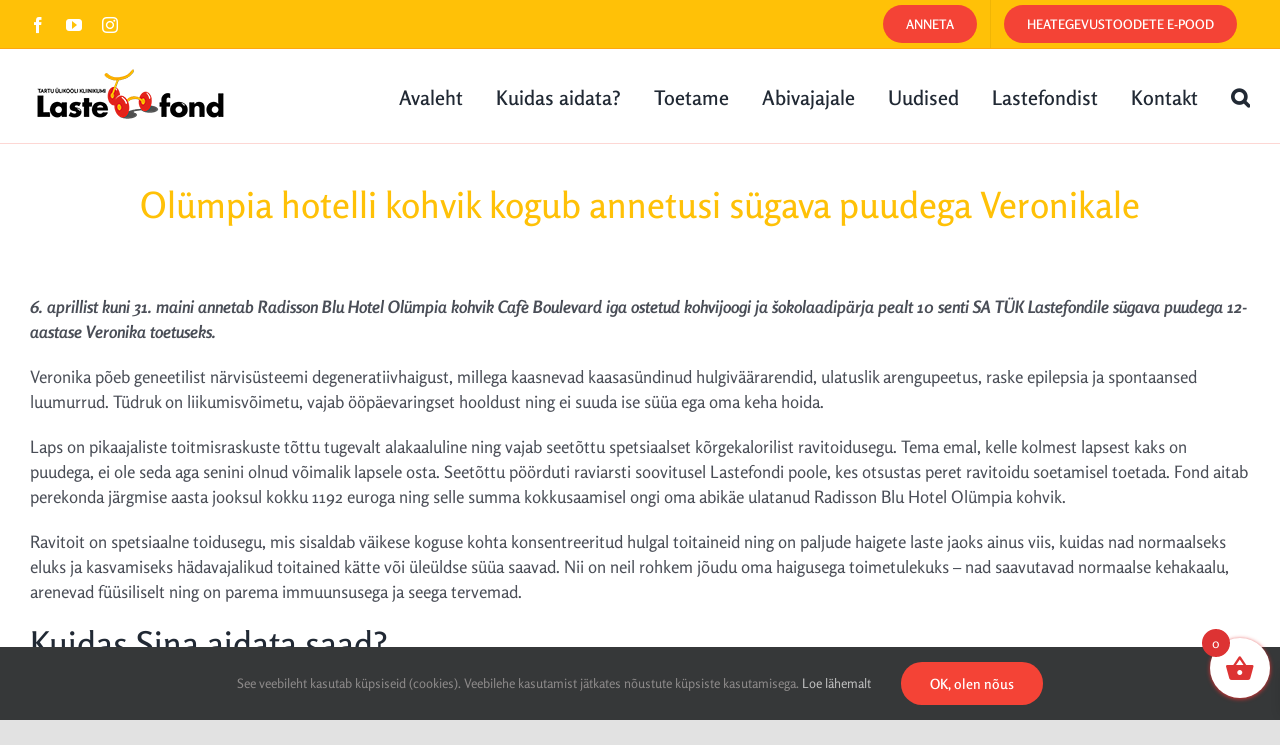

--- FILE ---
content_type: text/html; charset=utf-8
request_url: https://www.google.com/recaptcha/enterprise/anchor?ar=1&k=6Le9C30pAAAAAG-VbPV-Evm8WjDg8UmLmyLnX7Tn&co=aHR0cHM6Ly93d3cubGFzdGVmb25kLmVlOjQ0Mw..&hl=en&v=PoyoqOPhxBO7pBk68S4YbpHZ&size=invisible&anchor-ms=20000&execute-ms=30000&cb=5h8bvyuzsjfh
body_size: 48727
content:
<!DOCTYPE HTML><html dir="ltr" lang="en"><head><meta http-equiv="Content-Type" content="text/html; charset=UTF-8">
<meta http-equiv="X-UA-Compatible" content="IE=edge">
<title>reCAPTCHA</title>
<style type="text/css">
/* cyrillic-ext */
@font-face {
  font-family: 'Roboto';
  font-style: normal;
  font-weight: 400;
  font-stretch: 100%;
  src: url(//fonts.gstatic.com/s/roboto/v48/KFO7CnqEu92Fr1ME7kSn66aGLdTylUAMa3GUBHMdazTgWw.woff2) format('woff2');
  unicode-range: U+0460-052F, U+1C80-1C8A, U+20B4, U+2DE0-2DFF, U+A640-A69F, U+FE2E-FE2F;
}
/* cyrillic */
@font-face {
  font-family: 'Roboto';
  font-style: normal;
  font-weight: 400;
  font-stretch: 100%;
  src: url(//fonts.gstatic.com/s/roboto/v48/KFO7CnqEu92Fr1ME7kSn66aGLdTylUAMa3iUBHMdazTgWw.woff2) format('woff2');
  unicode-range: U+0301, U+0400-045F, U+0490-0491, U+04B0-04B1, U+2116;
}
/* greek-ext */
@font-face {
  font-family: 'Roboto';
  font-style: normal;
  font-weight: 400;
  font-stretch: 100%;
  src: url(//fonts.gstatic.com/s/roboto/v48/KFO7CnqEu92Fr1ME7kSn66aGLdTylUAMa3CUBHMdazTgWw.woff2) format('woff2');
  unicode-range: U+1F00-1FFF;
}
/* greek */
@font-face {
  font-family: 'Roboto';
  font-style: normal;
  font-weight: 400;
  font-stretch: 100%;
  src: url(//fonts.gstatic.com/s/roboto/v48/KFO7CnqEu92Fr1ME7kSn66aGLdTylUAMa3-UBHMdazTgWw.woff2) format('woff2');
  unicode-range: U+0370-0377, U+037A-037F, U+0384-038A, U+038C, U+038E-03A1, U+03A3-03FF;
}
/* math */
@font-face {
  font-family: 'Roboto';
  font-style: normal;
  font-weight: 400;
  font-stretch: 100%;
  src: url(//fonts.gstatic.com/s/roboto/v48/KFO7CnqEu92Fr1ME7kSn66aGLdTylUAMawCUBHMdazTgWw.woff2) format('woff2');
  unicode-range: U+0302-0303, U+0305, U+0307-0308, U+0310, U+0312, U+0315, U+031A, U+0326-0327, U+032C, U+032F-0330, U+0332-0333, U+0338, U+033A, U+0346, U+034D, U+0391-03A1, U+03A3-03A9, U+03B1-03C9, U+03D1, U+03D5-03D6, U+03F0-03F1, U+03F4-03F5, U+2016-2017, U+2034-2038, U+203C, U+2040, U+2043, U+2047, U+2050, U+2057, U+205F, U+2070-2071, U+2074-208E, U+2090-209C, U+20D0-20DC, U+20E1, U+20E5-20EF, U+2100-2112, U+2114-2115, U+2117-2121, U+2123-214F, U+2190, U+2192, U+2194-21AE, U+21B0-21E5, U+21F1-21F2, U+21F4-2211, U+2213-2214, U+2216-22FF, U+2308-230B, U+2310, U+2319, U+231C-2321, U+2336-237A, U+237C, U+2395, U+239B-23B7, U+23D0, U+23DC-23E1, U+2474-2475, U+25AF, U+25B3, U+25B7, U+25BD, U+25C1, U+25CA, U+25CC, U+25FB, U+266D-266F, U+27C0-27FF, U+2900-2AFF, U+2B0E-2B11, U+2B30-2B4C, U+2BFE, U+3030, U+FF5B, U+FF5D, U+1D400-1D7FF, U+1EE00-1EEFF;
}
/* symbols */
@font-face {
  font-family: 'Roboto';
  font-style: normal;
  font-weight: 400;
  font-stretch: 100%;
  src: url(//fonts.gstatic.com/s/roboto/v48/KFO7CnqEu92Fr1ME7kSn66aGLdTylUAMaxKUBHMdazTgWw.woff2) format('woff2');
  unicode-range: U+0001-000C, U+000E-001F, U+007F-009F, U+20DD-20E0, U+20E2-20E4, U+2150-218F, U+2190, U+2192, U+2194-2199, U+21AF, U+21E6-21F0, U+21F3, U+2218-2219, U+2299, U+22C4-22C6, U+2300-243F, U+2440-244A, U+2460-24FF, U+25A0-27BF, U+2800-28FF, U+2921-2922, U+2981, U+29BF, U+29EB, U+2B00-2BFF, U+4DC0-4DFF, U+FFF9-FFFB, U+10140-1018E, U+10190-1019C, U+101A0, U+101D0-101FD, U+102E0-102FB, U+10E60-10E7E, U+1D2C0-1D2D3, U+1D2E0-1D37F, U+1F000-1F0FF, U+1F100-1F1AD, U+1F1E6-1F1FF, U+1F30D-1F30F, U+1F315, U+1F31C, U+1F31E, U+1F320-1F32C, U+1F336, U+1F378, U+1F37D, U+1F382, U+1F393-1F39F, U+1F3A7-1F3A8, U+1F3AC-1F3AF, U+1F3C2, U+1F3C4-1F3C6, U+1F3CA-1F3CE, U+1F3D4-1F3E0, U+1F3ED, U+1F3F1-1F3F3, U+1F3F5-1F3F7, U+1F408, U+1F415, U+1F41F, U+1F426, U+1F43F, U+1F441-1F442, U+1F444, U+1F446-1F449, U+1F44C-1F44E, U+1F453, U+1F46A, U+1F47D, U+1F4A3, U+1F4B0, U+1F4B3, U+1F4B9, U+1F4BB, U+1F4BF, U+1F4C8-1F4CB, U+1F4D6, U+1F4DA, U+1F4DF, U+1F4E3-1F4E6, U+1F4EA-1F4ED, U+1F4F7, U+1F4F9-1F4FB, U+1F4FD-1F4FE, U+1F503, U+1F507-1F50B, U+1F50D, U+1F512-1F513, U+1F53E-1F54A, U+1F54F-1F5FA, U+1F610, U+1F650-1F67F, U+1F687, U+1F68D, U+1F691, U+1F694, U+1F698, U+1F6AD, U+1F6B2, U+1F6B9-1F6BA, U+1F6BC, U+1F6C6-1F6CF, U+1F6D3-1F6D7, U+1F6E0-1F6EA, U+1F6F0-1F6F3, U+1F6F7-1F6FC, U+1F700-1F7FF, U+1F800-1F80B, U+1F810-1F847, U+1F850-1F859, U+1F860-1F887, U+1F890-1F8AD, U+1F8B0-1F8BB, U+1F8C0-1F8C1, U+1F900-1F90B, U+1F93B, U+1F946, U+1F984, U+1F996, U+1F9E9, U+1FA00-1FA6F, U+1FA70-1FA7C, U+1FA80-1FA89, U+1FA8F-1FAC6, U+1FACE-1FADC, U+1FADF-1FAE9, U+1FAF0-1FAF8, U+1FB00-1FBFF;
}
/* vietnamese */
@font-face {
  font-family: 'Roboto';
  font-style: normal;
  font-weight: 400;
  font-stretch: 100%;
  src: url(//fonts.gstatic.com/s/roboto/v48/KFO7CnqEu92Fr1ME7kSn66aGLdTylUAMa3OUBHMdazTgWw.woff2) format('woff2');
  unicode-range: U+0102-0103, U+0110-0111, U+0128-0129, U+0168-0169, U+01A0-01A1, U+01AF-01B0, U+0300-0301, U+0303-0304, U+0308-0309, U+0323, U+0329, U+1EA0-1EF9, U+20AB;
}
/* latin-ext */
@font-face {
  font-family: 'Roboto';
  font-style: normal;
  font-weight: 400;
  font-stretch: 100%;
  src: url(//fonts.gstatic.com/s/roboto/v48/KFO7CnqEu92Fr1ME7kSn66aGLdTylUAMa3KUBHMdazTgWw.woff2) format('woff2');
  unicode-range: U+0100-02BA, U+02BD-02C5, U+02C7-02CC, U+02CE-02D7, U+02DD-02FF, U+0304, U+0308, U+0329, U+1D00-1DBF, U+1E00-1E9F, U+1EF2-1EFF, U+2020, U+20A0-20AB, U+20AD-20C0, U+2113, U+2C60-2C7F, U+A720-A7FF;
}
/* latin */
@font-face {
  font-family: 'Roboto';
  font-style: normal;
  font-weight: 400;
  font-stretch: 100%;
  src: url(//fonts.gstatic.com/s/roboto/v48/KFO7CnqEu92Fr1ME7kSn66aGLdTylUAMa3yUBHMdazQ.woff2) format('woff2');
  unicode-range: U+0000-00FF, U+0131, U+0152-0153, U+02BB-02BC, U+02C6, U+02DA, U+02DC, U+0304, U+0308, U+0329, U+2000-206F, U+20AC, U+2122, U+2191, U+2193, U+2212, U+2215, U+FEFF, U+FFFD;
}
/* cyrillic-ext */
@font-face {
  font-family: 'Roboto';
  font-style: normal;
  font-weight: 500;
  font-stretch: 100%;
  src: url(//fonts.gstatic.com/s/roboto/v48/KFO7CnqEu92Fr1ME7kSn66aGLdTylUAMa3GUBHMdazTgWw.woff2) format('woff2');
  unicode-range: U+0460-052F, U+1C80-1C8A, U+20B4, U+2DE0-2DFF, U+A640-A69F, U+FE2E-FE2F;
}
/* cyrillic */
@font-face {
  font-family: 'Roboto';
  font-style: normal;
  font-weight: 500;
  font-stretch: 100%;
  src: url(//fonts.gstatic.com/s/roboto/v48/KFO7CnqEu92Fr1ME7kSn66aGLdTylUAMa3iUBHMdazTgWw.woff2) format('woff2');
  unicode-range: U+0301, U+0400-045F, U+0490-0491, U+04B0-04B1, U+2116;
}
/* greek-ext */
@font-face {
  font-family: 'Roboto';
  font-style: normal;
  font-weight: 500;
  font-stretch: 100%;
  src: url(//fonts.gstatic.com/s/roboto/v48/KFO7CnqEu92Fr1ME7kSn66aGLdTylUAMa3CUBHMdazTgWw.woff2) format('woff2');
  unicode-range: U+1F00-1FFF;
}
/* greek */
@font-face {
  font-family: 'Roboto';
  font-style: normal;
  font-weight: 500;
  font-stretch: 100%;
  src: url(//fonts.gstatic.com/s/roboto/v48/KFO7CnqEu92Fr1ME7kSn66aGLdTylUAMa3-UBHMdazTgWw.woff2) format('woff2');
  unicode-range: U+0370-0377, U+037A-037F, U+0384-038A, U+038C, U+038E-03A1, U+03A3-03FF;
}
/* math */
@font-face {
  font-family: 'Roboto';
  font-style: normal;
  font-weight: 500;
  font-stretch: 100%;
  src: url(//fonts.gstatic.com/s/roboto/v48/KFO7CnqEu92Fr1ME7kSn66aGLdTylUAMawCUBHMdazTgWw.woff2) format('woff2');
  unicode-range: U+0302-0303, U+0305, U+0307-0308, U+0310, U+0312, U+0315, U+031A, U+0326-0327, U+032C, U+032F-0330, U+0332-0333, U+0338, U+033A, U+0346, U+034D, U+0391-03A1, U+03A3-03A9, U+03B1-03C9, U+03D1, U+03D5-03D6, U+03F0-03F1, U+03F4-03F5, U+2016-2017, U+2034-2038, U+203C, U+2040, U+2043, U+2047, U+2050, U+2057, U+205F, U+2070-2071, U+2074-208E, U+2090-209C, U+20D0-20DC, U+20E1, U+20E5-20EF, U+2100-2112, U+2114-2115, U+2117-2121, U+2123-214F, U+2190, U+2192, U+2194-21AE, U+21B0-21E5, U+21F1-21F2, U+21F4-2211, U+2213-2214, U+2216-22FF, U+2308-230B, U+2310, U+2319, U+231C-2321, U+2336-237A, U+237C, U+2395, U+239B-23B7, U+23D0, U+23DC-23E1, U+2474-2475, U+25AF, U+25B3, U+25B7, U+25BD, U+25C1, U+25CA, U+25CC, U+25FB, U+266D-266F, U+27C0-27FF, U+2900-2AFF, U+2B0E-2B11, U+2B30-2B4C, U+2BFE, U+3030, U+FF5B, U+FF5D, U+1D400-1D7FF, U+1EE00-1EEFF;
}
/* symbols */
@font-face {
  font-family: 'Roboto';
  font-style: normal;
  font-weight: 500;
  font-stretch: 100%;
  src: url(//fonts.gstatic.com/s/roboto/v48/KFO7CnqEu92Fr1ME7kSn66aGLdTylUAMaxKUBHMdazTgWw.woff2) format('woff2');
  unicode-range: U+0001-000C, U+000E-001F, U+007F-009F, U+20DD-20E0, U+20E2-20E4, U+2150-218F, U+2190, U+2192, U+2194-2199, U+21AF, U+21E6-21F0, U+21F3, U+2218-2219, U+2299, U+22C4-22C6, U+2300-243F, U+2440-244A, U+2460-24FF, U+25A0-27BF, U+2800-28FF, U+2921-2922, U+2981, U+29BF, U+29EB, U+2B00-2BFF, U+4DC0-4DFF, U+FFF9-FFFB, U+10140-1018E, U+10190-1019C, U+101A0, U+101D0-101FD, U+102E0-102FB, U+10E60-10E7E, U+1D2C0-1D2D3, U+1D2E0-1D37F, U+1F000-1F0FF, U+1F100-1F1AD, U+1F1E6-1F1FF, U+1F30D-1F30F, U+1F315, U+1F31C, U+1F31E, U+1F320-1F32C, U+1F336, U+1F378, U+1F37D, U+1F382, U+1F393-1F39F, U+1F3A7-1F3A8, U+1F3AC-1F3AF, U+1F3C2, U+1F3C4-1F3C6, U+1F3CA-1F3CE, U+1F3D4-1F3E0, U+1F3ED, U+1F3F1-1F3F3, U+1F3F5-1F3F7, U+1F408, U+1F415, U+1F41F, U+1F426, U+1F43F, U+1F441-1F442, U+1F444, U+1F446-1F449, U+1F44C-1F44E, U+1F453, U+1F46A, U+1F47D, U+1F4A3, U+1F4B0, U+1F4B3, U+1F4B9, U+1F4BB, U+1F4BF, U+1F4C8-1F4CB, U+1F4D6, U+1F4DA, U+1F4DF, U+1F4E3-1F4E6, U+1F4EA-1F4ED, U+1F4F7, U+1F4F9-1F4FB, U+1F4FD-1F4FE, U+1F503, U+1F507-1F50B, U+1F50D, U+1F512-1F513, U+1F53E-1F54A, U+1F54F-1F5FA, U+1F610, U+1F650-1F67F, U+1F687, U+1F68D, U+1F691, U+1F694, U+1F698, U+1F6AD, U+1F6B2, U+1F6B9-1F6BA, U+1F6BC, U+1F6C6-1F6CF, U+1F6D3-1F6D7, U+1F6E0-1F6EA, U+1F6F0-1F6F3, U+1F6F7-1F6FC, U+1F700-1F7FF, U+1F800-1F80B, U+1F810-1F847, U+1F850-1F859, U+1F860-1F887, U+1F890-1F8AD, U+1F8B0-1F8BB, U+1F8C0-1F8C1, U+1F900-1F90B, U+1F93B, U+1F946, U+1F984, U+1F996, U+1F9E9, U+1FA00-1FA6F, U+1FA70-1FA7C, U+1FA80-1FA89, U+1FA8F-1FAC6, U+1FACE-1FADC, U+1FADF-1FAE9, U+1FAF0-1FAF8, U+1FB00-1FBFF;
}
/* vietnamese */
@font-face {
  font-family: 'Roboto';
  font-style: normal;
  font-weight: 500;
  font-stretch: 100%;
  src: url(//fonts.gstatic.com/s/roboto/v48/KFO7CnqEu92Fr1ME7kSn66aGLdTylUAMa3OUBHMdazTgWw.woff2) format('woff2');
  unicode-range: U+0102-0103, U+0110-0111, U+0128-0129, U+0168-0169, U+01A0-01A1, U+01AF-01B0, U+0300-0301, U+0303-0304, U+0308-0309, U+0323, U+0329, U+1EA0-1EF9, U+20AB;
}
/* latin-ext */
@font-face {
  font-family: 'Roboto';
  font-style: normal;
  font-weight: 500;
  font-stretch: 100%;
  src: url(//fonts.gstatic.com/s/roboto/v48/KFO7CnqEu92Fr1ME7kSn66aGLdTylUAMa3KUBHMdazTgWw.woff2) format('woff2');
  unicode-range: U+0100-02BA, U+02BD-02C5, U+02C7-02CC, U+02CE-02D7, U+02DD-02FF, U+0304, U+0308, U+0329, U+1D00-1DBF, U+1E00-1E9F, U+1EF2-1EFF, U+2020, U+20A0-20AB, U+20AD-20C0, U+2113, U+2C60-2C7F, U+A720-A7FF;
}
/* latin */
@font-face {
  font-family: 'Roboto';
  font-style: normal;
  font-weight: 500;
  font-stretch: 100%;
  src: url(//fonts.gstatic.com/s/roboto/v48/KFO7CnqEu92Fr1ME7kSn66aGLdTylUAMa3yUBHMdazQ.woff2) format('woff2');
  unicode-range: U+0000-00FF, U+0131, U+0152-0153, U+02BB-02BC, U+02C6, U+02DA, U+02DC, U+0304, U+0308, U+0329, U+2000-206F, U+20AC, U+2122, U+2191, U+2193, U+2212, U+2215, U+FEFF, U+FFFD;
}
/* cyrillic-ext */
@font-face {
  font-family: 'Roboto';
  font-style: normal;
  font-weight: 900;
  font-stretch: 100%;
  src: url(//fonts.gstatic.com/s/roboto/v48/KFO7CnqEu92Fr1ME7kSn66aGLdTylUAMa3GUBHMdazTgWw.woff2) format('woff2');
  unicode-range: U+0460-052F, U+1C80-1C8A, U+20B4, U+2DE0-2DFF, U+A640-A69F, U+FE2E-FE2F;
}
/* cyrillic */
@font-face {
  font-family: 'Roboto';
  font-style: normal;
  font-weight: 900;
  font-stretch: 100%;
  src: url(//fonts.gstatic.com/s/roboto/v48/KFO7CnqEu92Fr1ME7kSn66aGLdTylUAMa3iUBHMdazTgWw.woff2) format('woff2');
  unicode-range: U+0301, U+0400-045F, U+0490-0491, U+04B0-04B1, U+2116;
}
/* greek-ext */
@font-face {
  font-family: 'Roboto';
  font-style: normal;
  font-weight: 900;
  font-stretch: 100%;
  src: url(//fonts.gstatic.com/s/roboto/v48/KFO7CnqEu92Fr1ME7kSn66aGLdTylUAMa3CUBHMdazTgWw.woff2) format('woff2');
  unicode-range: U+1F00-1FFF;
}
/* greek */
@font-face {
  font-family: 'Roboto';
  font-style: normal;
  font-weight: 900;
  font-stretch: 100%;
  src: url(//fonts.gstatic.com/s/roboto/v48/KFO7CnqEu92Fr1ME7kSn66aGLdTylUAMa3-UBHMdazTgWw.woff2) format('woff2');
  unicode-range: U+0370-0377, U+037A-037F, U+0384-038A, U+038C, U+038E-03A1, U+03A3-03FF;
}
/* math */
@font-face {
  font-family: 'Roboto';
  font-style: normal;
  font-weight: 900;
  font-stretch: 100%;
  src: url(//fonts.gstatic.com/s/roboto/v48/KFO7CnqEu92Fr1ME7kSn66aGLdTylUAMawCUBHMdazTgWw.woff2) format('woff2');
  unicode-range: U+0302-0303, U+0305, U+0307-0308, U+0310, U+0312, U+0315, U+031A, U+0326-0327, U+032C, U+032F-0330, U+0332-0333, U+0338, U+033A, U+0346, U+034D, U+0391-03A1, U+03A3-03A9, U+03B1-03C9, U+03D1, U+03D5-03D6, U+03F0-03F1, U+03F4-03F5, U+2016-2017, U+2034-2038, U+203C, U+2040, U+2043, U+2047, U+2050, U+2057, U+205F, U+2070-2071, U+2074-208E, U+2090-209C, U+20D0-20DC, U+20E1, U+20E5-20EF, U+2100-2112, U+2114-2115, U+2117-2121, U+2123-214F, U+2190, U+2192, U+2194-21AE, U+21B0-21E5, U+21F1-21F2, U+21F4-2211, U+2213-2214, U+2216-22FF, U+2308-230B, U+2310, U+2319, U+231C-2321, U+2336-237A, U+237C, U+2395, U+239B-23B7, U+23D0, U+23DC-23E1, U+2474-2475, U+25AF, U+25B3, U+25B7, U+25BD, U+25C1, U+25CA, U+25CC, U+25FB, U+266D-266F, U+27C0-27FF, U+2900-2AFF, U+2B0E-2B11, U+2B30-2B4C, U+2BFE, U+3030, U+FF5B, U+FF5D, U+1D400-1D7FF, U+1EE00-1EEFF;
}
/* symbols */
@font-face {
  font-family: 'Roboto';
  font-style: normal;
  font-weight: 900;
  font-stretch: 100%;
  src: url(//fonts.gstatic.com/s/roboto/v48/KFO7CnqEu92Fr1ME7kSn66aGLdTylUAMaxKUBHMdazTgWw.woff2) format('woff2');
  unicode-range: U+0001-000C, U+000E-001F, U+007F-009F, U+20DD-20E0, U+20E2-20E4, U+2150-218F, U+2190, U+2192, U+2194-2199, U+21AF, U+21E6-21F0, U+21F3, U+2218-2219, U+2299, U+22C4-22C6, U+2300-243F, U+2440-244A, U+2460-24FF, U+25A0-27BF, U+2800-28FF, U+2921-2922, U+2981, U+29BF, U+29EB, U+2B00-2BFF, U+4DC0-4DFF, U+FFF9-FFFB, U+10140-1018E, U+10190-1019C, U+101A0, U+101D0-101FD, U+102E0-102FB, U+10E60-10E7E, U+1D2C0-1D2D3, U+1D2E0-1D37F, U+1F000-1F0FF, U+1F100-1F1AD, U+1F1E6-1F1FF, U+1F30D-1F30F, U+1F315, U+1F31C, U+1F31E, U+1F320-1F32C, U+1F336, U+1F378, U+1F37D, U+1F382, U+1F393-1F39F, U+1F3A7-1F3A8, U+1F3AC-1F3AF, U+1F3C2, U+1F3C4-1F3C6, U+1F3CA-1F3CE, U+1F3D4-1F3E0, U+1F3ED, U+1F3F1-1F3F3, U+1F3F5-1F3F7, U+1F408, U+1F415, U+1F41F, U+1F426, U+1F43F, U+1F441-1F442, U+1F444, U+1F446-1F449, U+1F44C-1F44E, U+1F453, U+1F46A, U+1F47D, U+1F4A3, U+1F4B0, U+1F4B3, U+1F4B9, U+1F4BB, U+1F4BF, U+1F4C8-1F4CB, U+1F4D6, U+1F4DA, U+1F4DF, U+1F4E3-1F4E6, U+1F4EA-1F4ED, U+1F4F7, U+1F4F9-1F4FB, U+1F4FD-1F4FE, U+1F503, U+1F507-1F50B, U+1F50D, U+1F512-1F513, U+1F53E-1F54A, U+1F54F-1F5FA, U+1F610, U+1F650-1F67F, U+1F687, U+1F68D, U+1F691, U+1F694, U+1F698, U+1F6AD, U+1F6B2, U+1F6B9-1F6BA, U+1F6BC, U+1F6C6-1F6CF, U+1F6D3-1F6D7, U+1F6E0-1F6EA, U+1F6F0-1F6F3, U+1F6F7-1F6FC, U+1F700-1F7FF, U+1F800-1F80B, U+1F810-1F847, U+1F850-1F859, U+1F860-1F887, U+1F890-1F8AD, U+1F8B0-1F8BB, U+1F8C0-1F8C1, U+1F900-1F90B, U+1F93B, U+1F946, U+1F984, U+1F996, U+1F9E9, U+1FA00-1FA6F, U+1FA70-1FA7C, U+1FA80-1FA89, U+1FA8F-1FAC6, U+1FACE-1FADC, U+1FADF-1FAE9, U+1FAF0-1FAF8, U+1FB00-1FBFF;
}
/* vietnamese */
@font-face {
  font-family: 'Roboto';
  font-style: normal;
  font-weight: 900;
  font-stretch: 100%;
  src: url(//fonts.gstatic.com/s/roboto/v48/KFO7CnqEu92Fr1ME7kSn66aGLdTylUAMa3OUBHMdazTgWw.woff2) format('woff2');
  unicode-range: U+0102-0103, U+0110-0111, U+0128-0129, U+0168-0169, U+01A0-01A1, U+01AF-01B0, U+0300-0301, U+0303-0304, U+0308-0309, U+0323, U+0329, U+1EA0-1EF9, U+20AB;
}
/* latin-ext */
@font-face {
  font-family: 'Roboto';
  font-style: normal;
  font-weight: 900;
  font-stretch: 100%;
  src: url(//fonts.gstatic.com/s/roboto/v48/KFO7CnqEu92Fr1ME7kSn66aGLdTylUAMa3KUBHMdazTgWw.woff2) format('woff2');
  unicode-range: U+0100-02BA, U+02BD-02C5, U+02C7-02CC, U+02CE-02D7, U+02DD-02FF, U+0304, U+0308, U+0329, U+1D00-1DBF, U+1E00-1E9F, U+1EF2-1EFF, U+2020, U+20A0-20AB, U+20AD-20C0, U+2113, U+2C60-2C7F, U+A720-A7FF;
}
/* latin */
@font-face {
  font-family: 'Roboto';
  font-style: normal;
  font-weight: 900;
  font-stretch: 100%;
  src: url(//fonts.gstatic.com/s/roboto/v48/KFO7CnqEu92Fr1ME7kSn66aGLdTylUAMa3yUBHMdazQ.woff2) format('woff2');
  unicode-range: U+0000-00FF, U+0131, U+0152-0153, U+02BB-02BC, U+02C6, U+02DA, U+02DC, U+0304, U+0308, U+0329, U+2000-206F, U+20AC, U+2122, U+2191, U+2193, U+2212, U+2215, U+FEFF, U+FFFD;
}

</style>
<link rel="stylesheet" type="text/css" href="https://www.gstatic.com/recaptcha/releases/PoyoqOPhxBO7pBk68S4YbpHZ/styles__ltr.css">
<script nonce="rds-h-eVfXQ2sCmL0meoDQ" type="text/javascript">window['__recaptcha_api'] = 'https://www.google.com/recaptcha/enterprise/';</script>
<script type="text/javascript" src="https://www.gstatic.com/recaptcha/releases/PoyoqOPhxBO7pBk68S4YbpHZ/recaptcha__en.js" nonce="rds-h-eVfXQ2sCmL0meoDQ">
      
    </script></head>
<body><div id="rc-anchor-alert" class="rc-anchor-alert"></div>
<input type="hidden" id="recaptcha-token" value="[base64]">
<script type="text/javascript" nonce="rds-h-eVfXQ2sCmL0meoDQ">
      recaptcha.anchor.Main.init("[\x22ainput\x22,[\x22bgdata\x22,\x22\x22,\[base64]/[base64]/bmV3IFpbdF0obVswXSk6Sz09Mj9uZXcgWlt0XShtWzBdLG1bMV0pOks9PTM/bmV3IFpbdF0obVswXSxtWzFdLG1bMl0pOks9PTQ/[base64]/[base64]/[base64]/[base64]/[base64]/[base64]/[base64]/[base64]/[base64]/[base64]/[base64]/[base64]/[base64]/[base64]\\u003d\\u003d\x22,\[base64]\\u003d\\u003d\x22,\x22Dn1Gw63Cr1NyVsOjdsOxfcOtJ8KsYXHCkhTDjMOPHcKUKjPClWzDlcK4FcOhw7dYdcKcXcKqw5nCpMOwwqsre8OAwqvDoz3CksOtwp3DicOmA2ApPQ/Dr1LDrxI3E8KEPh3DtMKhw5QRKgkhwonCuMKgRzTCpHJSw4HCihxldMKse8OMw45UwoZzXhYawq/CoDXCisKjFnQEWzEeLlnCusO5WwTDmy3CiXUsWsO+w6/[base64]/CcKJAlHDjRFewo7DtsOyEUzCgBTCiMOvHsK6Z8KnXsOmwovCk043woAOwqPDrk/CjMO/[base64]/CrcO/w6XDncOlWsKNw5Qtw7FKBsKdw4sVwpzDhicRX1o0w5RDwqp6Jhl5YcOSwobCg8Kaw57CmSDDjigkJMOiU8OCQMOHw5nCmMOTYC3Do2NdKyvDs8OOIcOuL0AVaMO/IFbDi8OQI8KUwqbCosOUD8KYw6LDm3TDkibCkUXCuMOdw4LDlsKgM1QoHXt0IwzClMOnw5HCsMKEwqzDpcOLTsKOFyliO3MqwpwcacObIiDDrcKBwokOw7vChFA9wqXCt8K/wrLCoDvDn8Ouw4fDscO9woxOwpdsBsKRwo7DmMKeB8O/OMONwrXCosO0BnnCuDzDu3jDp8Ogw49GKXtoAMOvwogbAcKGwpnDsMO9SGnDk8OEVcOiworCj8KWYcKIDTg6TSbCscOha8K0ZUFOwo3CvQddB8ODID1+w4TDrMO6c1PCucKow5pxMcK4V8Oqw4xew6hJfsOqw78xCh1IMgtZVV/[base64]/Dhj1yw5fCv8KnYMKZesKGccK1Ej7CnHPDtcKILsOIKg41wrZXwprCmWTDlUEzAMKdOG7Cm2JZwoQfHUPDqDTCnWPCuVfDgMOqw4zDqcOCwqLCgyDDs13DhMOXwpkGG8K6w4Rqw6bCg3t9wrRiMx7DhnbDrcKlwp4DIkjCtSnDsMK6VHrDlQsYKVp/[base64]/Dmh84RcOMZsKeacKuRcO2FxpoWMOTw67DsMOjwp/CscOIY2hqYsKNGV8OwrvDlcKZwqzCnsO+AMOQEyNzSwoxQmVZCMO2RMKKwqHCvsKkwqQUw7bCnMOtw5dRY8OeYMOnSMOIwocGw4DDl8O/w6fDjMK/wqQlYBDCol7CgcKCT1fCtMOmw6XClj/CvEHDhsO/[base64]/Cv8O8KsKsBCDDtEPCkcOhwpbCgyYRwpHDm2TDkXUNIibDokUCZjfDmMOmK8Obw6wpw7U2w5c6RShxAE/Cj8K4w5DClkl1w4HChhnDswbDucKPw7kYBX4GZsK9w73CjsK3E8Oiw7hewpMjw6BnMMKFwplCw701wqtJIMOLPBhbdcKGw78YwpLDhsOnwr4Dw6jDhCLDvTTCgsOhOjt/[base64]/CqMKjw7/CocKtw4jCvcK4wp5DQCIUwonDmmzDtD9HRcKnUMKcwqLCt8Oow4gewpzCsMOHw7sJTidvSy9OwpVDw4TDhMOtOcKXOS/CssKWwrHDssOuDsOYZ8OkNMKvdMKiQRfDnC3CuEnDsnnCnsKJMT7Ck0jDtMKtw5dzwqTDlw1pwrDDlcOGQcKrU1pvcFw1woJPVcKGwoHDonlBa8Knwrkqw7wMMWvCl39gaEQRHzbCjFV6YRjDtSzDgR5sw7vDimVVwojCt8Kaf1BnwpbCksK+w75fw4luwqd9fsOIw7/CmgLClQTCkVFhwrfDl3jDmMO+wpQIwptsd8K4w6vDj8O1wrUywpofw6bDkk7DggRCXD/Cl8Ogw7fCpcKzPcOow6DDlHjDqsOqSMOfRXcHwprDtsOzNw5wSMKQXWoQwr0iwow/wrYvU8OCK1jCicKJw5xPFcKRNWZuw48ZwpnCuRZIfcO+KHfCocKfLWPCkcOVMBJdwqVCw4MeecKSw4/CpsOqJMOKcjAgw63Dk8OZw5AWB8KOw5QDwobDsjxbXMOZUwLDvcOtbyTDkHLCjXbDvcKywqTCq8KVUzjDisKkDTE3wq0DNjx1w58HZmTChRjDlTgyasO7V8KSw57ChUXDrcKMw4jDi1/[base64]/[base64]/wp/Cn0PDqcKbw4U/JsKtw5jCvSQxJ3rDoQxlEkXDtWt2w6nCqsOaw7BHeDQPCMOPwoHDhMKXZMKYw6hvwoUwTMOZwqYxbsK4Vk07Mn19wo7Cl8O7wq/CsMOgE00uwo8PQMKMcSLCoEHCmcKIwrwkD2g6wp1sw5ZoD8O7HcOFw6kDWmxhQx/CmcORXsOgeMK2UsOUw5Ynw6clwpvCkcK9w5QIO3TCscKMw59TATXDo8Ocw4zCpsOxw7BHwr9MRnjCugjCpRHCiMOXw7fCrAMEUcK+wqDCvEtcC2rChhwAw75uJsKMAX13VCzDt01Dw5ZzwqjDqAjDgmIGwpVsMWfCqGTCncOTwrVBcHHDk8K/wqTCpcOmw5sNWcOlTTbDlsOJKl5mw6IxVBlrZsOPAMKMB0nDpyklen3Cr29ow6BRJUjDs8ORCMKhwp3DrWbCkMOuw7TCtsOqAEAzwoPCrcK2w6BLwrtxCMKhPcOFScOWw6pawqTCuB3CmMOKNRHCti/CisKraBfDusOFQ8Osw7DCusO2wq8Cwop2TVTDscOCOgMSw4/CsiDCqwPDhHc9TiQOw6rCpU44cD/DtkDDtcKZdhlmwrVjPRtndMKZfMK/H0HCuyLDgMOYw6Z8wp8FfwMpw4R4w4rCgC/Ci0YNG8OHB34gwpFTaMKEMcOhw5rCrTRIwpB2w4bCnlHCgW3Dt8O5LFjDiT/CrHdMwrkyWjPDhMKwwpIoJcOzw5bDvE3CnArCqTR3bMO3c8OSc8OVWw0tBn1Vwr02wprDlwwqRsOBwrDDtsK1woURS8OWOMKJw7VNw48XJsK8worCnybDpgrCq8O1TCPDq8KONcKTwoTCr3A0InvDqATDuMOWw6t4GsKIKMKsw6oyw5p/W3zCkcOSB8K4PQdZw5rDoWZEw7tfc2bCgzd9w4h+w65ow5cRbzXCuSrCt8OXw6XCtMKTw4rDtBvCoMOrwpwew7Nvw5F2YsKSO8KTRsKQLwvCssOjw6jDkQ/CjsKtwqkUw67CjS3DjsKqwrjCrsOVwojDhcO3C8KpK8OASk4BwrQ3w7dVIHrCjXLCpm/CqsOBw5tVfsO2DkUewqQyOsOiPSAEw77Ch8Kgw7rCgsKqwoALQ8K6w6LDqg7CkcKIfMOTMSzCpcOrcD/[base64]/Du1BJZMK/w4nCnMKNw6bDnREcw6jCpcO3dinDiMOww4bCjMKHTRhWw5HCpwAzYmRPw5TCnMOjwqrDqx1Ac3fDmjvDkMKjB8KlNWR9w6HDj8KFBsK2wrt8w64yw7PCkRHCgyUbYiXDpMK/WcKUw7Qvw5TDp1DDtlsLw6LCpWTCnMO6fFkWNkheTmTDiH9hwprClzbDrMOwwqzCtyTDgsOXOcKAwozCqcKWIcOOKWDDhm4SJsKyYFjCtMObRcKaTMK9wp7Ck8OKwqIewp/Dv3vCthcqfWVYLl/DrWXCvsOxAsOvwrzCjsKywpDDl8OOwpdzClcRGEcjeFFea8OWwo7DmhfDg04awrVHw77Dl8KXw5A1w7nCvcKtVgAXw6RQacKTdH7DuMO/DsK3PW1hw7bDgFPDkMKhSmsQEcORwqDDvxUIwq/DvcO/w4dNw6XClAc7OcKISsKDNjfDjsKIBFACwogIIMKqGX/[base64]/CiMKdw7LCoUbColFmfj41w4rCiRcEw6BbBsKOwq93EMOrOQV4dV4sS8K1wqrCkX42J8KZwoduRMOMGsK/wo/DhCQ3w5DCq8KFwpZuw5AdUMOFwpfCuyTCvcKZwo/DusOJW8KAcgXDmC3CoifDj8KJwrHChcO5w6Fqwq81wrbDm0XCu8OWwobDlEnDrsKINkZ4wrsKw4NNecKrwqENVsOKw6/CjQjDi37Dqxwpw4h2wrLCuw/Ds8KtU8Oawo/Cu8Kuw6kJGDTDiQJywr13wo1wwp1tw7hfCsKuWTnCssOXw6DCssKCFX13wqNNGjJYw4zDgkDCnHouHsOUCX/DnVXDg8KIwrLDtRARw6zCrcKNw60IZ8K9wrzDqjzCn1jDkhxnw7fDjmzDn0EBD8OgNsKbwqbDoS/[base64]/HzHCmsKIw5DDhVvDuzfDg8Khw597aQBRw6UHw7fDjsOjw6sGwpTDtRZmworCkMOAeXwzwq40w6Etw5t1wrhrCMKyw4o7SDMcQG3DqFMBH1ctwq3CjFhbKUDDmErDmMKkGcOgRFfCnzp2NcKowrXCtDAew77CkgTCmMOXfsK/GFUlVMKowrUKw4MYLsOYesOseQLCtcKCbEoNwpnDiSZsb8OBw5DCnMOAw77Dk8Krw7R3w50cwqZzw55kw4rCl1xFwoROHwTCnMO1csO7wrdEw4rDtidbw6hAw7rCrWfDsz/DmMK+wptGfMOmOcKXPAfCq8KQTMKvw79vw43CthFowpUxKXjDszZRw6oxEx1obEPCi8KRwq7CucOdeXFKwp3CrGg8RMOqBgBjw4c0wqnDjE7Cg27DhG7CksO9wp0hw41xwpLDk8O8V8OLUgLCkcKew7Qfw5xAw5Vvw4V2wpciwpJcwocGBXoEw4I+XzYPQQ/Dsmwbw5PDv8KBw47CpMKWccOcEcOQw6NAwqZ4JGrCpWUeOmQpwrDDkTNCw5rDr8K7w4cKeToGwpjCr8OjEULClcKlWsKgNH7DvFo7KyvDiMO2alhmX8KyKl3DpsKbKMKRVRXDqHUQw5/Cn8OFHMODwpbDqRPCs8KrbRfCjkdqwqdHwohawqdHdMOkKXcldiI/w7YMdTTDmMK4Y8OmwrjCmMKXwpxRBwfDlkHDrXc8YAXDgcOrGsKNwoE6ccKKE8KGGMK9w4I3Chc/[base64]/DrTtYwqTCjU7DhsKaDzZ7wrPCtz1PwqfCjgJYJ1vClxDCnjTCnMOXwrrDocO4bHPDmjDCl8OdRwMQw5PCqCkHwpdmQMK4LsOCbzpDwoNvUsKYBmo6wrsKwqDDmMOvOMO2ZhvCkTnClU3Di0LDmcOQw4HDusOAw7tMGMOGPAphencrRR7Ctm/[base64]/CkcK3ZDVcwqvDmcKtNQITJcOaMn0lwqJNw7taFcOFwoXCnj8NwqE/KxnDjTDDlMOBw7omIcOda8KdwpczSiXDksKvwqHDvsK/[base64]/CrgBzaMKuwrbCo8OIw4Agw698SsOZw4EMKMOoesK5wobDqAtSwpjCmsO+fMKhwqlTAnUowpxBw6fCjcOOw7jCoCjCp8KnXhLDpsKxwr/DrndIw45pw6IxZ8KFw6McwrHCmS8feg1+wqfDp1/DrVwBwocvwqDDnMKGBcK/wrQTwqcwVsKxw6F6wpwAw4DDjA7CtMKAw5p6DSduw4w3HwbDrz7DhEx7JwJlw4xGHGp9woI5IMOKQcKMwq/[base64]/w4QUw4zCksKRG8O/W8OAIEVBw5tQdcOHwpIrw6vCgE3CnMKrY8KJwrnCv3vDpSbCisKFemZlwo0fVQbChVTDhTzCisKpKARbwpPDv2fCkcKAw6LDgMKXLC0udcOaw4rCpCzDtcKpMGlCw7YZwoLDnW7Dri1JMcONw6/[base64]/w4oDw6QTSX7Cm8KPfcKiwr7CmMOfwo53wrRLTjw+UCpMZVLCsT0wZsOTw5jCiA4ZNy/Dmg4uYcKFw7HDrsKRS8OQwr1Wwqw7wojCiQM9w5FaOxlVUydeLsOfFcKMwrVMwr3Cr8KTw75KKMKOwpwcOcOew412EQ5dw6tFw53CqcKmHMOqwrzCusOyw7zDhMKwW2caShPDizknOsOfwpbClRDDlQfCjyrDqsOXw7gaJQnCvWrCrcKSO8KZw7sPwrQ/w6bCgMKYwoI2cGbClAFnLSUgwpnChsKxCMO2w4nCpTxrw7YsFR/[base64]/DscOHMHUCw6jDnsOtEm3DkcOWw4XCuWjDuMKQwp8XacKHw4VeZnzDtcKKwoLDsTHCjw7DjMO7AV3CocObWmLDmMKAwpYIwqHCmXZewrrCmAPDtnXDicKNw6XDmV1/w67DrcOHwrjDhUTCnMKlw7/[base64]/[base64]/O8Krw6EXADY9ZMOjw4EMLR/[base64]/CvCRzw5HCnMK3Mw11wpAeaMOWKcK6wplTA2HDtngdZMO1HS/CisKjAMKfbkTDmn3DmMKqZiUlw49xwpPCiQLCqBjDkDLCtsOzwqTCpsKaIsOzw4tBTcOZw4sSwqtGdsO0HwPCviwFwprDi8Kww6/DgWXCuHDCtj1FPMOGTMK7TSfCnsOew5NJw7o/[base64]/Dk1JwU8Kyw6FOwpMuw58Cw6cUwq/DnDZjWcK3WMKdwokBwpzDrcOUDsKieBvDvsK0w4rCi8O0w7waNsOYw4jDqx0oI8Kvwoh+XEZCXsOywrF2SCN4wqx7wr5pwoHCv8KMw6VxwrJNw5DCt3l1WMKjwqbDjMKhwo3DuTLCs8KXb1QLw5EfNMKmw6EMNnvCoRfDp10Cwr3DjD3DvU/[base64]/My3CvMOWw79rw6fDpsORwonDukp9TMK7QMK3wqLCpsKLCzvChkdQw4PDscKZwrrDocKRw5QTwoY6w6fDu8KTw4DCksKcX8K0Gw3DisKSEsOIcBzDhcKiPk3Cj8OjaTDCgsK3TsO6csOTwrA8w6gIwpd2wrXDhx3DisORccKYw5HCpxLDoAhjEk/[base64]/DgU5swo8BwrvDjgHDqsKWw5ZoImQTH8K2w7HCmsOWwrfDj8OYwpnCi34kesOvw79+w43DtsOuL1BkwqzDiFUAWMKJw7/Cn8OoN8OkwoYfAMO/NcKZQUddw4AGIcO+w7jDtQ/CgsOgcT8qNQBGw5TCmUkKwpzDny9GfcKfwqxlQMOAw4TDlE7DmsORwq3Dh1VpMAjDosK9LHzDjGlCLzLDgsO5w5HCnMOAwoXCnR7DhsKyExnCg8KxwpUtw6vDvlBuw4UHLMKVIcOgwqrDqMKhJUhhwrHChBBWamFZQcKUw6x1QcOjw6nCmQ3DiTlYV8OoRR/CmcOBworCtsKuwqbDpU5VewcqfiRiKMOhw51xeVPCg8KzOMKBRBrCgxfCvyfCkMO1w5DCpQ/Dl8KIwr/CvcOmO8OhBsOHZmLCknkSTcK6w7fDicKowpTDsMKFw7pDw71xw5vDksKaRsKUw47Chk/CvsKjdlLDnsOYwoUjJCbCjMKgKcOTK8OHw6TCh8KLPRXDpX7CnMKAw4sHwq12w7NUXUs5AB9wwobCsC7DriEgYGl+w7RwIiwnKcK+MjlNwrUZVCBbwrBwWMOCVcKAbmDClmDDjsKlw5vDm3/[base64]/OFXCgwMeXMKTw5vDksOWwq3Ck8K2w6NafxnCusO9wo/Cqyt2csOhw6hAHMKaw4FDeMKEw4fDuBY/w5srwpLDinxtc8OZwpDCs8OdKcOTwrLDnMKhNMOWwo7Cngl9d3IkfgPCucOpw4dBM8OmLT9NwqjDn2vDpTbDmw4CdcK7w4gFQ8KywrNpwrPDkcOzKzzDisKIJH3CuFPDjMOJJ8KEwpHCkl4vwqDCucOfw6/DncKewrnCjHIHO8Obf11bw63Dq8KiwrbDh8OZwo/[base64]/Cl2QNbH5CdcOtw5HCikwUBm/DrsO7KsO6JMKSM2McFkJ3NFLCli7DqMOpw5nCvcKNw6hHwr/DsUDChDzCvgfCjsOtw4bCiMOfwpIxwoh/[base64]/CpiQKQV1lwr4AGHEVwofCnsKIwqtsw6plw6jDtsKWwrRiw6cWwqXCnBXDpGPCmcOCwofCuSTCrnrCg8O+wrt3w5xPwqVVa8OTwpfCtHITecKGwpM7e8K+ZcOwKMO4LyppP8O0OsKYYkMUW3ZHw4lxw4TDjlMUasK/DRojw6F2HgvDuB/DjsKlw78cw6DCvMKxwprDpnzDuV1lwpwqecOKw4JBw6DChMOBEMKSw6DCtiYew70bacKpw5UsO2Ufw7zCucOaJMO+woc/WCzDhMK5VsKkwovCksOPw7siEMONwpbDo8KRMcKKATHDgsKgwrnChjfDkw7CqsO+wqLCtsOQYMOawpXDmcOofGTDq1HDsTLCmcO7woBCw4PDnioiw7dswrVVF8KRwpLCsCjDvsKLIsKOaj1EGcKhGwrDgcOVEj9wFMKRM8Omw7t/wpDCjTZ6GsOVwoNwbCDCsMKgw6nChMKhwrpnw6XCgEIpXMKOw5NtIQHDusKCY8KQwr3Ds8OBW8OIdMKVwo5LVXcqwpfDs14TS8O/wrzCuw4CWMKewrFwwoIiAyhUwpNvI302wpxvwqAbTgdKw4vDucKrwr1KwqZ0UBbDucOZPCbDlMKPcMOCwp7DgmoEXcKjwqtawo8IwpZpwpAfIhXDnSvDkMKuKsOcw5oDdsKrwovCuMOZwrIbwrMMVw0TwpbDo8OYGTxZESzChsO/[base64]/Dvit7AW9dwobChsOhUWEYw5bDtMK+wrXChsO2F8Klw4HDnsOWw71gw63Dn8OSw4IywqbCm8OCw7rCmjJcw63Crj3DgMKLLmTClB/DiTjCkSACJcK5OEnDnxRrw6dGw6Zlw4/[base64]/[base64]/[base64]/wqnDmcO6w6XDq3gQw67ClcKYwoJPw4zCoD7Co8OmwprCk8KTwq8zADrCvDBpesO8RcK/[base64]/DrnBNZAkpQsKcVsKOLzfCkcO9HsKVw6ZqdcKjwrh/SsKOwqQPdkXDjcOGw47DqcODwqUudCsbw5rDnQ86CnfCkwh5wo1LwrLDikxWwpUwEQdSw5M6wrTDu8Ojw7/DqRA1w40EGMKdwqcZM8KEwoXCiMKBTMKjw7grdlkpw63DucOadh7DncKnw71Ww6HDvlsXwqgUSsKiwq/CiMK6JsKHORzCpwhHf3PCgsK/NXjCmkzDg8O4wr/[base64]/[base64]/UxnCrcOFf8KTw7zClMKjw7bCjW8Fd8KYQzDCssKLw7XCl3LCjFvCicKhVsOXdcKrw4J3wpnCph1QEEh5w4RVw49MMEMjTgd6wpEPw4dVwo7DkFQZWEDDnMKBwrh0w4odwr/CicK8wqLCmcKUScKMKzF8wqMDwrgQw6FVw4I5wqDChGbCv1nCjMOXwrRLKmpcw73DksO6UsK0WlkXwrAYIyEMT8OnQwYaY8O+JcO4wp7Dl8OSAXvCpcKFHhVsXCVxw4jCnm/DhEnDg1g5Q8KgXw/CuRpmB8KIR8ORE8OAw7nDg8K7BncHw6rCosOhw7snRDt9XWnCixJBw5zCgMKDUVbDmXVnNU3Dp07DrsKZJkZMPVTDmm52w7ciwqTCosOAwrHDmyLDo8KGIsOSw5bCsQQLwp/CtSXDjH4lTHzCohBBwpxFLcOzw5lzw6RSw6l+w6oSw40VIMKdwr8Ew4/DpggiDQbCvsKFWcOaG8OEw6g7YcOufQ3CsEYQwpXCiS7Ct2hOwqh1w4s2Bwo8DAHDhA3DisOPQcOxXQbCusKXw4V3GCtWw7/CscKiVTjDrxZ+w7TCisKlwpTClcKSGcKNYhtyRxV7wo0MwqZQw4F3wobCp0/[base64]/Dv8KsKmLDrmXDqcOuUE46woF+w4MBSMOJf0pHw6/CpWHDgMK8Nk3CvE7CvnJyw6jDk2zCq8OWwpnCixRqZsKcd8KDw59nTMKyw5c6ccKnwp3CuRBxdSsVWWfDjT5dw5MAYVQwdDk0wo4twpvDlEJnJ8OgNxDDgzvDj2/DucKPMsKdw6BfBhwUwr5IQGk5FcOef012wpTDgTY+wqtlUsOQETMFJ8O2w5bDsMOtwpPDhsOrSMOYw44pXMOfw7/Cp8O0wojDsRsIHTTDpEI9wr3Cu3zDpxwCwrQJAMOLwpHDkMOww4nCqMO0IXvDhC4Vw73DqsOHDcODw7NXw5rDr0PDnwPCm1vCgH0aTcOOZlnDgSFBw6zDmlgSwpNsw5kSK1/DgsOULMKAdcKjSsOUbMKlR8OweSR8CMKBT8OuYUlgw5vChVzChDPDmxrCl3/ChUZpw7k3Y8OvTn5UwoTDozReM0TCqUAPwqnDk23DksKew4jCnms+w6PCoAYOwqPCocOpwoLDqMKLM2vCgsO1KT0Cw5khwp9JwoLDpR/CqwfDqV5RVcKHw5ESN8KvwocudXrDosOWFColLsKgw7jCoA3CqAtBCDVXwpDCrMOKS8OHw592wqFzwrQiw79IXsKsw7TDtcOdIA/DtMOkwovCsMO6LhnCksOQwqHCpGLDp0nDhMOnbTQnQMKXw7Fgw77DtUXCm8OuJcKuFTzDlnHDpsKKA8OHDGs5w6NZXsKWwognJcOXADALwpXCl8OTwpgFwqh+SU7Drk8Mwq/DgMK9wozDhsKGwolzMSHCkMKGC2BWwr7DgMKAJDYXKMOAwoLCsxXDq8OnencgwpXCjcKmHcOEblLCjsO3w7HDnsO7w4XDuXtbw5dZWlBxwp9RXGUfMVrDlcOJC23CsEnCr1XDoMKUHkTCpcKjIwbCp3/[base64]/Cs8OQw7jDmsObLFtsw6M6w7XCnV9Mwp0BXlnChwRIw5zDhn/DpwLDkcKgWhfDi8Ozwp7CisKBwrEgbBQpw4pYEcK0PMOEWG3Cu8Klw7bClcOkPcOMwqUMK8O/wq7Cp8Kcw7VoNMKqXsKgUwTDucOGwocgwpV/w5TDmnnCusKcw7DChyrCu8KswpvDtsObYcOMaQtkw4nCryh6bsK+wpnDpsK9w4rCkcOaTsKrw6LChcKZCcObwqXDnMKYwr3Dri4EBEkJw4bChx/CjlQsw6w9GR11wo8LRsOzwrMfwo/Dp8K6D8O4BDxoeWbCg8O+fhx9dsO0wqYWC8Ofw4XDi141dMKDIcOcw5DDrjTDmsK0w6xRD8OJw57DmlEuwoTCmMOJw6QEL3QLVsO0e1PCt3ogw6Utw67Cq3PCtxvDk8O/w6scwr3DoFnCtcKSw5rCgTvDhMKTSMOVw48WAU/ClsKtCRAswrt6w7XDhsO3w5LDt8OPNMKkwrl4PTfCn8KlD8KGVcO6bcOuwoTCmCrCucKiw6nCogpFN1U0w7ZOSA/[base64]/DuMOxw4tJwqAFFMO4G8K5EQrCjHNiCsKPw7HDuQBySsOjD8O+w7EsRcOswrwQRkgMwpMSTmXDs8O0w4ZZeSbDu2toDkrDvhYrDsOew4nClR0gw6PDtsK0w4EAJMKlw47Di8O2O8Ocw7rDrTvDtjd4bcOKwoUyw4dZEcKswpEMR8KHw73CmUd1GC/DiiUUTHFLw6TCvmfCqcKzw4DCpndTJ8KZPQ7Ck2bDpQnDkBzDuxbDisO/w6nDkBdJwocVOsOxwrDCrnfCnsOTc8OZw6rDsiogcHTDpsOzwo7DsFEiMVbDkMKvd8Khw7Nwwp3DicKtQkzCjkPDozvCi8OpwqbDtXBCfMOsLMOAL8Kbwr5Uwr/CozLDpsOkw4kGWMKrb8KhMsKKGMKSw7dfw61WwrlzTcOAwqXDlMODw7kLwqTDt8OVw6lJwrU+wpM8w6rDq0NUw6Yyw6TDt8KNwrnCpTLCk2nCiiLDpD/[base64]/UTgnS2puScOYw4N9WwPDpV3CnTowFUvCosOmw6FrR3Rgwq8AXWVVKhI5w4Bbw5JYwpRZwqvDpijDi0nChgjCqyTDgk9vCT8xanrCnjpeHsO6wrvDrGXCmcKLWMOoH8O1w5jDpcOGFMKUw6VAwrLCoSrDvcK6JyQQJQc/wqQaGBwcw7Q+wqFBLMKvE8O8wrw6ExLCkxDDsAPDosOEw5ELYRRfw5PCusKwHMODCsOOwqbCncKdeXVXJy3Cu0nCrcK+TsOibcKvCVPClcKkUcOtTcKGEMO8w57DjTrDgXsjbMKGwoPDkR7Dtg07woXDm8OXw47CmMK6FFrCucOQwoIvw53CrcO3worCq0fDkMOAw6/DrUPCmsOow6HDoVzCmcKxaDvDt8Kfw5DCribDhTHDjFs0w61GTcObSsO3w7TCgBHCocK0w68NRMKSwoTCm8KqCU4zwozDt3PClsKqw7tuwr01YsKCc8KoXcOKOn9Gwrp7J8OFwqfCh27DhEUwwpzCqcKuOMOyw7ozRsKxfmIxwrdswoYrYsKEBMKEf8OGaVYjwr/ChsOBBAoqUlt6DkBvNmDDlnpfP8OBfsOlwpfDqMKbeC4zfMOtBQQKasKJw4fCuTxswqUPeQjClllraFPDrsO4w77DuMKLLQvConRwGzLDmWPChcKkAlXCo2dhwr/Cg8K1w4LDpiDDmkgsw7XCrsOSwokAw5XCqMOWbsOCNcKhw4rCp8OHEhIHDkfCscKOK8OywoEeIMKoFV7DuMOgDcKoBD7DsX3CtcO2w6/CnlPCrMKvLsO8w6bDvT8XEBLCpC4uwrPDn8KHYsOzQMKoB8K8w4LDtX/Ch8OywpLCncKTE1RKw47Cs8OMwoTCtDQNQcKqw4XDogwbwoDDkcKZw4XDjcKxwqvCtMOhOMOfwpbCjFvCt2rDogMlw69/wrDCq14LwpHDpcKNw43DjUhWEQwnGcOfGsOnUsOEUsONXixFwqJWw7wFwp99CV3DugIGAsOSG8KzwoxvwqHDtsKOO0fCoXR/w7hGwrLDhWVawo88wpALaRrDsGJJDn5+w67DmMOPMMKlHEfDlMO6w4Vhw4TDqcKbHMKBw6Nrw6MmMndWwqp2FVzCjx7ClAXCmV/DhDjDsUpBwr7CiBTDr8Kbw7DCrD3CscObYAJvwp9Qw5YqwrDDlcO3cwpWw4Eswop9LcKLR8KsAMOvV0Q2YMKZYmjDncOtbsO3QSVOw4zDmcK1wprCoMKSOn1fw4M4LEbDph/Ds8O9NcKYwpbDmR3Du8OBw4p4w58dw79Rwqpgw73Clztfw4RFdQgiwpPCs8KMw6bCp8KDw5rDmsKYw7AxWyIMbMKQwrU5RVZSNn5AH3DDvcKAwqgnM8Kbw4IfacK/SUDDgkPDrcKnwrvCo3gmw6HCvSphFMKLw7LDsHgiPcOjamjDqMKxw5DDp8KfG8O8fsKFwrfDkwXDjAt5Aj/DhMKxEcKJwo3CrBHDkMOiw4gbw5jCpU/Dv0TCssOhLMOAw4MoUsO0w7zDtMOSw6RVwqDDjXjClCMyQTUjSEk7ecKWU1/CkgjDkMOiwp7DhcOFw4Elw4HCsCxWw71aw7zDuMKPcwo6FMK4fcOfWcObwrTDl8OYw5XCiH3DjRR4GsOtFcOhfsK2KMObw4/Ds2IUwo3CrW5Rwo8yw54pw57DmcK3wofDgVDCiX/DlsOaMRTDiy/ClcOLBlZDw4dkw7LDrMOVw4F4HADCpcOIPmNcDmcffsO/wql8w7lnMhJ8w6lAwq/[base64]/DoxnDgmXCsFFBPEUMOcOpw4lHM8KLFQ/[base64]/CrH1/KCDCp8O1w6cIwpBONWHDkndpwpbDrXBgKD/DgcOew5bChRRhdMOZw4A/w6nDhsK+wo/DoMKPOcKgw7wLF8O/UsKCaMKdPWwbwrzClcK4bsOlcRkaB8OxHTzDrMOgw5UnZR3DiAbCjWfDpcOqw5/DqxTCjyfCisOXwqYow7JRwrA8wrPCosKowpTCuicGw69dZXXCmcKlwoZzXH4cJW5pV3nDpcKLSDYvLwdCQMOQMsO0I8K9dB/CgMOIGSzDhsK2C8Kdw7DDujtRJWUSw6IJR8Okwo/CkzN5KcK/SinDpMOowoxEw68VG8OfKTDCoQPDjAICw6IDw7rDo8KQw4fCtX4YPHAtW8OQOMOfJ8Olw4jDsAtswq/Cq8OfdxU9W8OYbsO1wofCrsO0dkTDjsK2w4Jjw5gifXvDs8KeOFzCkEIRwp3CgsKQN8O6wpbDhkIPw4XDgMKWHcOfN8OOwp8ObnTCtSsZUV5+woTCuwg3AMKawpHCphbClMKEwo4wLV7CrXnDnsKjwppvAkJ+wqw/QW/CtR/Cq8O4UCQawpPDnRg8SlQGb3EdRAnDozRiw4YUw6tNNcKQw5BdWsO+dsK4wqF0w4kxXQ9lw6LDq15/w4t1X8OEw5onwo/DvFHCuDU5ecO1woFTwpFMeMKXwqPDjCTDrxPDkcKEw4/Dg3ofQwwfwqHDsUlow4bCpSfDmWbCrnx+wr9gfMORw7wbwrsHw6c+P8O6w4XDgcKUwptYSkzCgcO5H3dfCcK/UsK/Gh3Dm8KgMcKVNnN3d8K6GnzCjsOrwoHDv8OKFDvCicODw4/DkMOqIBo5w7zCh3DDhlwLwoV8NsKLwq5iwo1XccOPwpLCtgLDkgw7w5nCvsKpEybDlsKrw6l/P8KBNhbDpW7DtcOTw7XDljDChMK6eTTDgGfDtxtIL8KOw6shw4QCw5wNwp5VwqwoTVRKPgFVacO0wr/DtcKVcwnCuHjDkMKlw68tw67DlMKPAT7DomVrIsKaEMO8HRbDrAgGEsOPdS3CnUnDhVInw4ZGI0vDiQ9/[base64]/[base64]/[base64]/[base64]/Dj8K9wrHDiVELw5fDpwjDol/CkzpGe1wpwqPCpUzChcKKRcOWwqkCCcO7FsOTwpPCrXJiVXEUCsKgw6gewrh5wpN4w7vDnAPCl8OHw4IJwo3Cs2gcwooaXcOuE17CpMKvw73DiwrDvsKPw7vCvUVZw5p9wp4/wpFZw4o/A8OwA3fDvmnCgsOsCmPCu8KRwrbCosOQN1dUw7XDpwQRXwfDtDjDq3gvwpdLwrjCiMOYPxt4wo8VRMKANi/DjU8cccKVwpzCkBrCocKww4oOWTnDtUR7GyjCqn4yw6jCoUVMw4TCs8KPS07Cm8OOwqbDpmNiCH4cw75wKGnCvWMpwobDtcKuwo3DqDbCmcOAbk/ClErDhW5tCFgHw5YQZ8ONaMKGw4PDkyLDjF3DjF9lK3sZwqYmGMKmwr9Mw5ImRw9iNcOVfV/CvMOTRWsGwozDmEDCvk3DmhLCpmxCa0Yow6pMw4bDpnDClXzDtcOYwoQwwp3Ch2wBOilkwqTCjXwwDBR2MCXCl8Obw708wqgdw6UoLcKvAMKww5klwqQzWlnDl8Knw6ttw5LCsR8UwqUaQMK3w4rDncKka8KVFlrDrcKnw5PDsgJDUHU/wrIoCsKOPcOBQTnCvcOCw6/DisOTWsO8IHMNN252wrbCmyIQw4HDjELCsmlqworCgcO1wqrDtxDDjsKfNHIIEsO2w7XDg10Mwr7Du8OAwovDi8KZF2zChk1sEAhyXB3DmE7Cv1PDtmEQwqczwr7Do8KnbFQjw4XDq8Obw70edQzDhcKlcsK3S8K3NcOnwoldKh8/w7Zowr3DhAXDlsOba8Ksw4TDrcKVw7fDuQ1nZm5qw4l+CcKAw6ZrBH7DpwfCicODw4bDmcKbw7bCgMKlGXXDqsKawpPCk1vCmcOgC2zDrcOmwpHCk0nCmUlSwqdCwpnCssOAbitJalvClMOBwp/CmcKDC8OyZsO5KsKTRsKEFcOhdgbCoT4GMcKzw5rDkcKLwqHCq3EeLsKIwqfDkcOiG2wfwo7Dn8KdFUHCsVQ+UDDCohIjLMOuYC/CsCIoVGHCocK6Wi/CkG4IwpdXBsOgYcKxw7XDo8OKwqMrwrLCsxzCusK6wo/CsyF2w5DCtsKew4oCwp5cQMOgw64ZKcOhZFlqwpPCk8KTw6xJwq9bw4HCoMKDacK8DMK3HcO6MMKVw7tvLwbCkzHDp8Oqwrx4QsOOQcOOByLDq8OpwogywqPCtSLDkUXDlsKjw4hfw48yYsKZw4fDm8OjIMO6TsOdwqTCjksuw4gWWxNSw6kGwpAdw6g7ZgFBwq/CjipPYMKCwoIew4bDsyfCmSpFTSfDuU/CnMOkwpRSwoPDgzTCtcOSw73CicOiRiFBwovCqMO5DcOqw4bDhgrClnzCjsKAw47DssKSa3/Dr2/CqFzDhcKhF8OUfUB1XlsZwoHCjglcw4LDj8OTYMKww5fDs01Rw4NZacKxwrMBPAJzADTCrVfCm0Z0Z8Ojw6oldMOEwoIyen/[base64]/[base64]/CvMO/[base64]/w5vDq8KzwqU7T0peUA4iwo/Cp3Uyw7QGfFLDvSDDp8ORM8Oew5/[base64]/CjAR5XB7CrlvCrxpcSMOiw7PCoMKZbxJWwokhwqJbw6FIRj0ZwrEpwqPCvzrDi8KKPVFrNMOMPz4vwo8kIUYhFngQWwUJOsOjUsOESMOYBgvCmhXDoGlvwqgKEB0swrfDusKlw7XDlcKVVC/DqBdgwod/w55sUMKcWHPDmXwLasOPKMKTwqXDvMKrXn9+YcOWaRwnw4jCq1kxZFtZe0ZwSGELWsKkXsKZwqo1E8OPLcOBAsOyLcO4DcKeYMKSNcO7w4QSwp4/asOyw51laVUFBHBREcK9fRxnCG1pwr7Di8OPw5Fnw5NEw5ZtwrlDLFR5YVvCl8KAw7YBH2/DrMOWS8Kmw7PDuMOyZsKcHh7DtGnCliA0wrPCm8KEbgfDkcKDV8ODwrl1w4vDnnBLwod2Bz45wrjDgj/CkMOtTsKFw63DjcKXw4TCmTvDh8OHdMOBwrs0wovDvMKDw47CqsOyY8K4A1pzTMKHMCjDsTPDhsKkL8OywqDDlcOlZSA7wprDksOQwqoAwqXClzLDvcOOw6DDqsOhw4vCr8Orw6A0HClCGi/DvG40w44rwo1RNGADJFrDk8KGw5jCsUHDrcOUFyXDhgPCmcOvdsKtBGLCk8OcL8KBwqNSK1F7R8KSwoxxw5/ChBZtwoLCjMOuLMK/woUqw684YsOpJwXDjMK6D8OXFjdzw5TCgcOFMsKew5A5woNSWERFw7TDiAQfCsKlEsKzaE0aw5oPw4bCusO/ZsOZw61dM8OHA8KuZWVYwq/[base64]/CnBLCh8O4X8OySXUxH14ow6MfAF/Drnkfw67DkW7Cv0lRMwPDuArDiMOpw6Iyw5XDhsKTB8OxZQdqX8Onwq4JOWXDv8K2NcKuwpHCnSlha8OGwrYQRcKxw6c6UiJVwpUpw7zCqmpjUsOww6TDm8OrGMK1w7V/wp80wqB4wqF7Jz9UworCpMOrCyPCqD4/e8OjOcOgNsKdw5QBPB3Dh8KWw4HCscKkw63CjTnCqTPDiA/DozHCvxbCnsOYwrfDhEzCo0x+Q8KEwq7CgTjCrHrDukc5w70Wwr7DlcKLw4XDrx4GScO1wrTDvcKWfcOJwqXDg8KLw4XCtz5Lw4BnwoFBw4BkwojCgi4/[base64]/CjQBAwqgUw7wnGChVa8OZAcKVTMK7MsKgw7k0w5HDjsOsIzjDkDsGwpJSEcKPw4nCgFg7VGHDpy/Dhl4xw7/CihYMQsOXImfCr2HCrGVbRC/[base64]/DlEoPaxkjwolJCUvDnyzChHh5DsOXw58IwqPCrmzDq1jDpTzDlETCsi7DqMK+TMKBazoWw50FBC1Kw400w4A5McKOLCEPch8VNzAvwp7CmHDDghfCkcODwqEuwqUmw7TDg8KHw4ZXFMOPwpvDrcOVASXCo17DocKywo0TwqATw4IMBn/CiWVbw7xORxjCtcOVKsO0XUTCmWAqHMOpwpk6bVwMBsOWw7XClyMSwpvDncKDwpHDoMOjHEF6ZsKTwq7CksOsQWXCo8OGw6vChgPDvcO8wpnClsKWwrFtHhTCusOcfcOFTBrCh8KpwoDClBN3woPCjXwDwprCoSx0wprCmMKFwqB2w7Y5wo3DiMKPZsK/[base64]/w4g7w6zCrcO2CcKnKcKdM8OAwq4rOBDCrHFCZSXCvsOmKBwTB8OZwqc0wos3bcOkw5sNw5ELwqFqW8OAZsKpw61eCBtaw5cwwq/CkcOMPMO2cxnDqcOBw4VWwqLDlcKdYsKKw4XCusOkw4Mmw47Dr8KiEnHCsDYOwoDDh8OYJ29idcOfFkPDqMKYwr1/w6rDocOCwpAPw6XDh39Nw6Rpwrs8wpcLbDjDiV7CsWTCqHPCuMOfLmLCgFRpQsKcSyHCrsO6w4QxIER7WVV9I8OWw5DCicO/FljDlzoNPkUeOlLDtzxzfi8mByU8V8OOElnDs8OlDMOjwrPDtcKMU2I8ZRDCicOaWcKjw7PDtGHDhVzDncO/wpHCnz10HMKGwrXCrnXCgmXChsKswpnCgMOmS1ZoMmvCr1MNLi9DKsOcwrHCqVxYZwxffyTDp8K8VsO2bsO2L8KhPcOPw6xFKCXDlMO5JXTDocKRw4oiaMOAwo1YwoLCiU9mwq3DrW0YPMOgfMOxY8OLAHvDo2fDtQsGwrXDgT/DgEIwNUbDqcOsGcOoRGDDsm8nBMKDwowxNSHCtnFwwpARwr3CmMKzw4Ikc0jCmELCqAgkwprDlBUGw6LDnllrw5LCm0dHwpXCsR8ew7E6w50+w7omw7VfwrE0J8KXw6/DkRTCuMKnGMKGYsOFwofClxkmZwF8BMKbw5rChMKLIMKiwqo/wpgDNRJfwqHCnEUGw6rCkhxEw4zClVtmw4wWw6vCjCU8wpMLw4TDucKCIS3DtltIe8OkEMKwwoPCr8KRTV4lHsOHw4zCuHPDs8Kew5/Dk8OlWcKoSCgwG38kw4jDuyhWw43DrMOVwrVowopOwr/CggLDnMOJdsO1w7RGfWZbE8O6wqJUw57CusOtw5FPJsKRRsO3ak3CscK7w5zCgVTCu8OXRMKsI8O/AVtCQjclwqt9w6ljw7jDvTvCjwkvC8O8YTXDrn9WBcOgw7rCuVg4\x22],null,[\x22conf\x22,null,\x226Le9C30pAAAAAG-VbPV-Evm8WjDg8UmLmyLnX7Tn\x22,0,null,null,null,1,[21,125,63,73,95,87,41,43,42,83,102,105,109,121],[1017145,681],0,null,null,null,null,0,null,0,null,700,1,null,0,\[base64]/76lBhmnigkZhAoZnOKMAhnM8xEZ\x22,0,0,null,null,1,null,0,0,null,null,null,0],\x22https://www.lastefond.ee:443\x22,null,[3,1,1],null,null,null,1,3600,[\x22https://www.google.com/intl/en/policies/privacy/\x22,\x22https://www.google.com/intl/en/policies/terms/\x22],\x22R0TTRH2rzX50n7fvnatyuPYDA8vCSsYsgZ7/bMXrkk0\\u003d\x22,1,0,null,1,1768848391588,0,0,[49,33],null,[198,197,188,245],\x22RC-TSr_wGE7tdRqnw\x22,null,null,null,null,null,\x220dAFcWeA4R3Ruv4Y_3iw7dPckWp2jMfQzgrtO7atPwkcOb47GRzpbvv1dFg7z_GpWGx-h5JMYT0qlEzvQV9t-I4-oBATNwqJrddQ\x22,1768931191480]");
    </script></body></html>